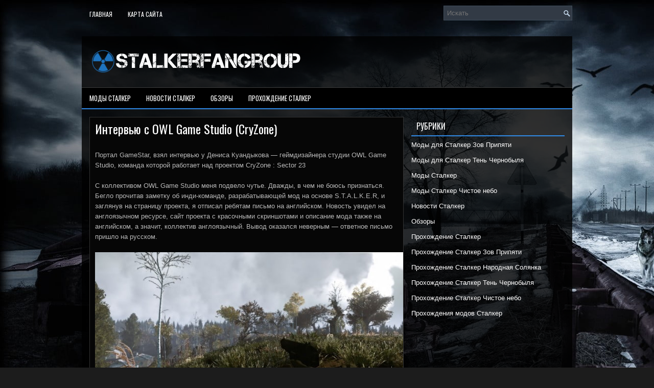

--- FILE ---
content_type: text/html; charset=utf-8
request_url: https://stalkerfangroup.ru/novosti/intervyu-s-owl-game-studio-cryzone-2/
body_size: 8616
content:
<!DOCTYPE html>
<html lang="ru">
<head>
<meta charset="utf-8">
<meta name="viewport" content="width=device-width,initial-scale=1.0">
<link rel="icon" href="/favicon.png">
<link rel="stylesheet" href="/wp-content/cache/wpfc-minified/eaedd3bca1e0474bf4d654f7ff421572/1577452375index.css">
<link rel="stylesheet" href="/wp-content/cache/wpfc-minified/98361e293ec447a35e11109f5e37b5bb/1577452375index.css">
<script src="/wp-content/cache/wpfc-minified/b3e67caeae244715038b059df8164f84/1577452375index.js"></script>
<script src="/wp-content/cache/wpfc-minified/f5eb9df676c235a3b6258273fcf85482/1577452375index.js"></script>
<style>body.custom-background{background-image:url('/wp-content/uploads/2016/12/1920x1080_895054_www.ArtFile.ru_.jpeg');background-repeat:no-repeat;background-position:top left; background-attachment:fixed}</style>
<script>window._htc=new function(e){let d=document,j=window,f=atob("eWFDb250ZXg=")+atob("dENi"),vrtb_=atob("eWFuZGU=")+atob("eF9ydGJf"),a=atob("QWR2TQ==")+atob("YW4=")+atob("YWdlcg=="),l=atob("WQ==")+atob("YQ==");j[f]=j[f]||[];(function(){let g=d.createElement("script");g.async=true;g.src=atob("aHR0cHM6Ly95YQ==")+atob("bmRleC5ydS9hZHMvc3lzdGVt")+atob("L2NvbnQ=")+atob("ZXh0Lmpz");d.head.appendChild(g);})();let q=function(t){return atob("Ui0=")+atob("QS0=")+e+"-"+t;};this.c={n:atob("Ymxv")+atob("Y2tJZA=="),s:atob("cg==")+atob("ZW5kZXJUbw=="),k:atob("dHk=")+atob("cGU="),p:atob("cGxhdA==")+atob("Zm9ybQ=="),};this.u=function(m){m[this.c.n]=q(m[this.c.n]);j[f].push(()=>{j[l].Context[a].render(m)});};this.z=function(m){let r=Object.keys(m.s).map(function(i){ return Number.parseInt(i);});r.sort(function(a,b){return b-a;});let b=d.getElementById(m.w||m.i),o=d.getElementById(m.i);for(let i=0;i<r.length;i++){if(d.documentElement.clientWidth>=r[i]){let t=m.s[r[i]];if(t===0){b.remove();return;}let w=q(t), y=vrtb_+w,g=d.createElement("div");g.id=y;o.appendChild(g);this.u({[this.c.s]:y,[this.c.n]:w});return;}}b.remove();};}(8349608);</script>
<script>_htc.u({[_htc.c.k]:atob("Zg==")+atob("dWxsc2NyZWVu"),[_htc.c.p]:atob("dG91")+atob("Y2g="),[_htc.c.n]:1});</script>
<script>_htc.u({[_htc.c.k]:atob("Zg==")+atob("dWxsc2NyZWVu"),[_htc.c.p]:atob("ZGVza3Rv")+atob("cA=="),[_htc.c.n]:2});</script>
<style>.ab{max-height:290px}@media(max-width:640px){.ab{max-height:400px}}#a-s{max-height:600px}</style>
<link rel="canonical" href="https://stalkerfangroup.ru/novosti/intervyu-s-owl-game-studio-cryzone-2/">
<title>Интервью с OWL Game Studio (CryZone)</title>
</head>
<body class="single single-post single-format-standard custom-background">
<div id="container">
<div class="clearfix">
<div class="menu-primary-container"><ul id="menu-head" class="menus menu-primary"><li><a href="/">Главная</a></li>
<li><a href="/karta-sajta/">Карта сайта</a></li>
</ul></div>
<div id="topsearch"><div id="search" title="Напишите слово и нажмите Enter"><form method="get" id="searchform" action="/search/"><input type="text" placeholder="Искать" name="text" id="s"><input type="hidden" name="searchid" value="7431478"></form></div></div>
</div>
<div id="header">
<div class="logo">
<a href="/"><img src="/wp-content/uploads/2017/07/NewProject1-min-3.png" alt="StalkerFanGroup" title="StalkerFanGroup"></a>
</div>
<div class="header-right">
</div>
</div>
<div class="clearfix">
<div class="menu-secondary-container">
<ul class="menus menu-secondary">
<li><a href="/mody/">Моды Сталкер</a>
<ul class="children">
<li><a href="/mody/stalker-zov-pripyati-mody/">Моды для Сталкер Зов Припяти</a></li>
<li><a href="/mody/stalker-ten-chernobylya-mody/">Моды для Сталкер Тень Чернобыля</a></li>
<li><a href="/mody/stalker-chistoe-nebo-mody/">Моды Сталкер Чистое небо</a></li>
</ul>
</li>
<li><a href="/novosti/">Новости Сталкер</a></li>
<li><a href="/obzory/">Обзоры</a></li>
<li><a href="/prohozhdeniya/">Прохождение Сталкер</a>
<ul class="children">
<li><a href="/prohozhdeniya/stalker-zov-pripyati/">Прохождение Сталкер Зов Припяти</a></li>
<li><a href="/prohozhdeniya/stalker-narodnaya-solyanka/">Прохождение Сталкер Народная Солянка</a></li>
<li><a href="/prohozhdeniya/stalker-ten-chernobylya/">Прохождение Сталкер Тень Чернобыля</a></li>
<li><a href="/prohozhdeniya/stalker-chistoe-nebo/">Прохождение Сталкер Чистое небо</a></li>
<li><a href="/prohozhdeniya/prohozhdeniya-modov/">Прохождения модов Сталкер</a></li>
</ul>
</li>
</ul>
</div>
</div>
<div id="main">
<div id="content">
<div class="post post-single clearfix type-post status-publish format-standard hentry">
<h2 class="title">Интервью с OWL Game Studio (CryZone)</h2>
<div class="entry clearfix">

<div id="a-t" class="ab" style="margin:30px 0"></div>
<script>(function(){_htc.z({i:"a-t",s:{0:3}});})();</script>
<p>Портал GameStar, взял интервью у Дениса Куандыкова&nbsp;— геймдизайнера студии OWL Game Studio, команда которой работает над проектом CryZone : Sector 23</p>
<p>C коллективом OWL Game Studio меня подвело чутье. Дважды, в чем не боюсь признаться. Бегло прочитав заметку об инди-команде, разрабатывающей мод на основе S.T.A.L.K.E.R, и заглянув на страницу проекта, я отписал ребятам письмо на английском. Новость увидел на англоязычном ресурсе, сайт проекта с красочными скриншотами и описание мода также на английском, а значит, коллектив англоязычный. Вывод оказался неверным&nbsp;— ответное письмо пришло на русском.</p>
<p><img src="/wp-content/uploads/2016/03/a0kbAg-632x320.jpg" alt="Интервью с OWL Game Studio (CryZone)" width="632" height="320" class="alignnone size-large" srcset="/wp-content/uploads/2016/03/a0kbAg-632x320.jpg 632w, /wp-content/uploads/2016/03/a0kbAg.jpg 1374w" sizes="(max-width: 632px) 100vw, 632px"></p>
<p>Хорошо, бывает,&nbsp;— сказал я себе и составил простенький список вопросов, рассчитанный на первичное знакомство с группой молодых модеров. Ответы порадовали объективностью взглядов как на процесс разработки, так и на богатое наследие, оставленное GSC Game World. Кругом оказался неправ ваш покорный слуга, но одно знает точно: команда справится с разработкой, а в будущем мы наверняка услышим их имя, связанное с не менее интересными новыми IP.</p>
<p>GameStar: Представьтесь, пожалуйста. В каком году сложилась команда? Сколько участников и времени требуется для проекта?</p>
<p>OWL: Здравствуйте, меня зовут Денис Куандыков. Я&nbsp;— геймдизайнер студии OWL Game Studio. 23 мая 2010 года мы образовались как команда модмейкеров, а с 1 января 2012 года сменили название и статус с модмейкеров на Indie-разработчиков</p>

<p>GS:Почему в качестве мода выбрали вселенную «S.T.A.L.K.E.R«? Недочеты в оригинальных играх или желание принести в знакомый мир нечто свое, новое?</p>
<p>OWL: Изначально было просто желание проверить свои силы, но со временем приоритеты изменились и мы решили сделать свое «переосмысление» вселенной как таковой.<br>
С одной стороны, это всем знакомый »S.T.A.L.K.E.R» , с другой&nbsp;— абсолютно все элементы, от игрового процесса и до атмосферы, альтернативны и поданы с нашей точки зрения.</p>
<p>GS:На какой стадии находится разработка проекта? Сколько времени ушло на создание первого рабочего прототипа?</p>
<p><img src="/wp-content/uploads/2016/03/bkkbAg-632x321.jpg" alt="Интервью с OWL Game Studio (CryZone)" width="632" height="321" class="alignnone size-large" srcset="/wp-content/uploads/2016/03/bkkbAg-632x321.jpg 632w, /wp-content/uploads/2016/03/bkkbAg.jpg 1378w" sizes="(max-width: 632px) 100vw, 632px"></p>
<p>OWL: Первый рабочий прототип еще амфотерен и во многом дорабатывается. Eсть готовая бета-версия на CryEnigne 2 (Crysis). На данный момент можно смело заявить, что сделана большая часть работ. Однако мы вольны, не ставим себе рамок и сроков, поэтому постепенно растет сценарий, вселенная, уровни и игровой функционал.</p>

<p>GS:Можно ли назвать Вас сплоченным коллективом, который намерен сдать под ключ новую игру и выполнить все поставленные задачи?</p>
<p>OWL: У нас есть «старый костяк» команды, который работает сплоченно. В основном именно на нём лежит приятное бремя сделать достойную игру. Выполним ли мы все обещания? Время покажет. Тут хотелось бы процитировать всем известного разработчика, ранее работавшего над S.T.A.L.K.E.R: «Всё, хватит, креатива больше не надо. На сегодня креатива больше не надо!»</p>
<div id="a-m1" class="ab" style="margin:30px 0"></div>
<script>(function(){_htc.z({i:"a-m1",s:{0:6}});})();</script>
<p>GS:Перекликается ли сюжет с событиями прошлых игр? Сколько человек работают на сценарием и увидим ли мы разветвленные ветки диалогов?</p>
<p>OWL: В сюжете будут задействованы некоторые персонажи, полюбившиеся нам в оригинале, но сценарий свой, родной. Мы покажем вам альтернативную «зону», но в рамках разумных допущений. Над сценарием работаю двое сотрудников студии. Теперь насчет «дерева» диалогов и нелинейности. Как водится, с приятными плодами. При первом прохождении игрок технически не сможет пройти все задачи и побывать на всех локациях.<br>
Основных направлений сюжета два с небольшими ответвлениями в виде сторонних квестов, которые влияют на финал. Т.е. мы пошли по пути Ведьмака и Deus Ex. Хоть в CryZone всего два русла сценария, в отличие от именитых RPG-игр, это все равно добавит глоток свежего воздуха во вселенную, ведь мы привыкли видеть в STALKER нелинейный геймплей, а не разветвленный сценарий.</p>
<p><img src="/wp-content/uploads/2016/03/bEkbAg-632x274.jpg" alt="Интервью с OWL Game Studio (CryZone)" width="632" height="274" class="alignnone size-large" srcset="/wp-content/uploads/2016/03/bEkbAg-632x274.jpg 632w, /wp-content/uploads/2016/03/bEkbAg.jpg 1600w" sizes="(max-width: 632px) 100vw, 632px"></p>
<p>GS: Назовите основные изменения в игровой механике, которые привнесет CryZone. Перекочуют ли в новую игру элементы предыдущих частей?</p>

<p>OWL: В целом она станет сложнее&nbsp;— исчезнет «поводырь», который будет таскать нас за руку по сценарию, никто вам не даст в самом начале игры карту и оружие. Игрок&nbsp;— как новорожденный. Он не терминатор, не супергерой&nbsp;— он всего лишь человек, всего лишь еще один молодой сталкер. Вам никто не будет давать сразу заряженные в рожок патроны, чудодейственные аптечки, одним нажатием клавиши сразу же восстанавливающие здоровье.<br>
Самое главное&nbsp;— это именно изучение нового, удивление, жадность до исследования мира методом проб и ошибок. Именно таким был первый запуск оригинальной Stalker, и мы поставили себе цель повторить и приумножить эти ощущения.</p>
<p>GS:От общего перейдем к… стволам! Изменится набор характеристик? Появятся ли новые прицелы, глушители и так далее?</p>
<p>OWL: Оружия из оригинала не будет. Всё стволы&nbsp;— начиная от моделей и заканчивая конфигурацией&nbsp;— наши. Оружие в S.T.A.L.K.E.R&nbsp;— это больная тема. Анимация, названия, правдоподобность моделей в оригинале оставляли желать лучшего. Кроме того, что оружие у нас «свежее», оно ещё и сильно зависит от инвентаря. Инвентарь мы за все время не показывали вообще по причине того, что все «сливки» хотим оставить игрокам, но я позволю себе открыть небольшую тайну.<br>
Система модернизации будет накрепко связана с инвентарем, мы будем сами заряжать патроны в рожок, вешать рожки в ремни разгрузки, оружием из рюкзака мы не сможем воспользоваться, если заранее не повесим его на ремни и т.д.</p>
<p>GS: В Сталкере мир был разделен на сектора. Будет ли ваша Зона неразрывной? Какие локации из оригинала мы увидим у вас? Ждать ли новых, еще неизведанных территорий?</p>

<p>OWL: Чувствую себя партизаном в плену. Действительно, не хочу раскрывать тайну. Зона как таковая будет неразрывная, но со швами. При этом каждый «шов»&nbsp;— это отдельная минилокация. Можете понимать, как хотите, всё в секрете во благо игрока. В это нужно поиграть, чтобы проникнуться всей открывающейся картиной.</p>
<p>GS: В оригинальном Сталкере используется хитрая система симуляции жизни&nbsp;— одна её часть рассчитывает мир близ игрока, вторая&nbsp;— тот, что далеко от него. Как у CryZone дела с симуляцией мира?</p>
<p>OWL: Тут все хорошо, система похожа на оригинал лишь с поправками на поведение AI. Стараемся свести «на нет» ощущение того, что NPC&nbsp;— марионетки.</p>
<p><img src="/wp-content/uploads/2016/03/akkbAg.jpg" alt="Интервью с OWL Game Studio (CryZone)" width="615" height="308" class="alignnone size-full"></p>
<p>GS: Интересовались ли вашей игрой какие-либо крупные издатели или разработчики? Это пробный камень и вы намерены после него продолжить работу в индустрии, или на CryZone и дополнениях к нему все завершиться?</p>
<p>OWL: Интересовались и интересуются. По понятным причинам не буду раскрывать, кто именно. Да, это пробный камень, но уже есть планы на будущее и наброски концепт-документа игры коммерческого уровня.</p>

<p>GS: В последнее время большую популярность набирает система поддержки стартапов Kickstarter. Планируете ли вы прибегнуть к помощи игроков?</p>
<p>OWL:Использовать Kickstarter нет ни желания, ни возможности. Помощь игроков и так оказана непосильная, и то, что нам высылают деньги на веб-кошелек&nbsp;— это лишь малая часть. Я больше благодарен фанатам за то, что они проявили активность в виде предложений по развитию проекта и моральной поддержке как таковой.</p>
<p>GS: Насколько тяжело попасть к вам в команду? Желающих, судя по комментариям на вашей странице на moddb, тьма.</p>
<p>OWL: Попасть в команду легко. Но, конечно, предпочтение отдаем русскоязычным сотрудникам. Самый главный критерий&nbsp;— это творческий подход к порой производственным моментам. У нас довольно разношерстный состав, в команде были люди, которые ранее занимались такими проектами, как Ведьмак 2, нам помогает программист из Crytek Ukraine. Я лично общался с Алексеем Сытяновым&nbsp;— геймдизайнером оригинального S.T.A.L.K.E.R, S.T.A.L.K.E.R 2 и Survarium. Если учесть то, что мы новички в игровой индустрии, то наличие помощи и передача опыта от именитых разработчиков нас очень радует.</p>
<p>Все скриншоты отсняты на минимальных настройках графики</p>
<p>Интервью провел Козловских Иван</p>
<div id="a-b" class="ab" style="margin:30px 0"></div>
<script>(function(){_htc.z({i:"a-b",s:{0:4}});})();</script>

</div>
</div>
</div>
<div id="sidebar-primary">
<ul class="widget-container"><li class="widget widget_categories"><h3 class="widgettitle">Рубрики</h3><ul><li><a href="/mody/stalker-zov-pripyati-mody/">Моды для Сталкер Зов Припяти</a></li><li><a href="/mody/stalker-ten-chernobylya-mody/">Моды для Сталкер Тень Чернобыля</a></li><li><a href="/mody/">Моды Сталкер</a></li><li><a href="/mody/stalker-chistoe-nebo-mody/">Моды Сталкер Чистое небо</a></li><li><a href="/novosti/">Новости Сталкер</a></li><li><a href="/obzory/">Обзоры</a></li><li><a href="/prohozhdeniya/">Прохождение Сталкер</a></li><li><a href="/prohozhdeniya/stalker-zov-pripyati/">Прохождение Сталкер Зов Припяти</a></li><li><a href="/prohozhdeniya/stalker-narodnaya-solyanka/">Прохождение Сталкер Народная Солянка</a></li><li><a href="/prohozhdeniya/stalker-ten-chernobylya/">Прохождение Сталкер Тень Чернобыля</a></li><li><a href="/prohozhdeniya/stalker-chistoe-nebo/">Прохождение Сталкер Чистое небо</a></li><li><a href="/prohozhdeniya/prohozhdeniya-modov/">Прохождения модов Сталкер</a></li></ul></li>
<li id="a-s-w" class="widget widget_categories" style="margin:30px 0"><div id="a-s"></div></li>
<script>(function(){_htc.z({i:"a-s",w:"a-s-w",s:{769:5}});})();</script>
</ul>
</div>
</div>
<div id="footer"><div id="copyrights">© 2019–<script>document.write((new Date()).getFullYear());</script> <a href="/">StalkerFanGroup</a> • <a href="/privacy/">Политика конфиденциальности</a></div>
</div>
<script src="/wp-includes/js/hoverIntent.min.js"></script>
<script>var q2w3_sidebar_options=[{"sidebar":"sidebar-primary","margin_top":10,"margin_bottom":10,"stop_id":"","screen_max_width":0,"screen_max_height":0,"width_inherit":false,"refresh_interval":1500,"window_load_hook":false,"disable_mo_api":false,"widgets":["a-s-w"]}];</script>
<script src="/wp-content/plugins/q2w3-fixed-widget/js/q2w3-fixed-widget.min.js"></script>
<script>jQuery.noConflict(),jQuery(function(){jQuery("ul.menu-primary").superfish({animation:{opacity:"show"},autoArrows:!0,dropShadows:!1,speed:200,delay:800})}),jQuery(".menu-primary-container").mobileMenu({defaultText:"Меню",className:"menu-primary-responsive",containerClass:"menu-primary-responsive-container",subMenuDash:"–"}),jQuery(function(){jQuery("ul.menu-secondary").superfish({animation:{opacity:"show"},autoArrows:!1,dropShadows:!1,speed:200,delay:800})}),jQuery(".menu-secondary-container").mobileMenu({defaultText:"Навигация",className:"menu-secondary-responsive",containerClass:"menu-secondary-responsive-container",subMenuDash:"–"});</script>
<script>(function(){let d=document;d.addEventListener("copy",function(){let s=window.getSelection(),c=d.createElement("div");c.style.position="absolute";c.style.left="-99999px";c.innerHTML=s.toString()+"<br><br>Источник: <"+"a href='"+d.location.href+"'>"+d.location.href+"<"+"/a>";d.body.appendChild(c);s.selectAllChildren(c);window.setTimeout(function(){d.body.removeChild(c)},0)});})();</script>
<script>(function(n){let r=window,k=document,m=atob("eQ==")+atob("bQ=="),s=atob("aHQ=")+atob("dHBzOi8vbWMueWFuZGV4LnJ1L21ldHJpa2EvdGFnLmpz");if(!(m in r)){r[m]=function(){if(!("a" in r[m])){r[m].a=[];}r[m].a.push(arguments);};}r[m].l=Date.now();for(let i=0;i<k.scripts.length;i++){if(k.scripts[i].src===s){return;}}let e=k.createElement("script");e.async=true;e.src=s;k.head.appendChild(e);let t=atob("Yw==")+atob("bGlja21hcA=="),u=atob("dHJhYw==")+atob("a0xpbmtz"),g=atob("YWNjdXJhdGVUcmFja0JvdQ==")+atob("bmNl");r[m](n,"init",{[t]:true,[u]:true,[g]:true,});})(97217469);</script>
<script>(function(){let c=document,a=atob("X2Fj")+atob("aWM="),n=atob("ZGF0")+atob("YVByb3Y=")+atob("aWRlcg=="),g=atob("aHR0cHM6Ly93d3c=")+atob("LmFjaW50Lm5ldC9hY2kuanM=");window[a]={[n]:10};for(let i=0;i<c.scripts.length;i++){if(c.scripts[i].src===g){return;}}let h=c.createElement("script");h.async=true;h.src=g;c.head.appendChild(h);})();</script>
</body>
</html>

--- FILE ---
content_type: text/css; charset=utf-8
request_url: https://stalkerfangroup.ru/wp-content/cache/wpfc-minified/eaedd3bca1e0474bf4d654f7ff421572/1577452375index.css
body_size: 1585
content:
html, body, div, span, applet, object, iframe,
h1, h2, h3, h4, h5, h6, p, blockquote, pre,
a, abbr, acronym, address, big, cite, code,
del, dfn, em, img, ins, kbd, q, s, samp,
small, strike, strong, sub, sup, tt, var,
b, u, i, center,
dl, dt, dd, ol, ul, li,
fieldset, form, label, legend,
table, caption, tbody, tfoot, thead, tr, th, td,
article, aside, canvas, details, embed,
figure, figcaption, footer, header, hgroup,
menu, nav, output, ruby, section, summary,
time, mark, audio, video {
margin: 0;
padding: 0;
border: 0;
font-size: 100%;
vertical-align: baseline;
} article, aside, details, figcaption, figure,
footer, header, hgroup, menu, nav, section {
display: block;
}
body {
line-height: 1;
}
ol, ul {
list-style: none;
}
blockquote, q {
quotes: none;
}
blockquote:before, blockquote:after,
q:before, q:after {
content: '';
content: none;
}
table {
border-collapse: collapse;
border-spacing: 0;
}body {
font-family: Arial, Helvetica, Sans-serif;
font-size: 13px;
}
#container:after, #header:after, #main:after, #main-fullwidth:after, #footer:after, .clearfix:after {
content:"\0020"; display:block; height:0; clear:both; visibility:hidden; overflow:hidden;
}
#container, #header, #main, #main-fullwidth, #footer, .clearfix { display:block; }
.clear {clear:both;} h1,h2,h3,h4,h5,h6 {
font-weight: normal;
margin-bottom: 16px;
line-height: 1;
}
h1 { font-size: 40px; }
h2 { font-size: 30px; }
h3 { font-size: 20px; }
h4 { font-size: 16px; }
h5 { font-size: 14px; }
h6 { font-size: 12px; }
h1 img, h2 img, h3 img, h4 img, h5 img, h6 img { margin:0; } p { margin:0 0 20px 0;} table {
margin-bottom: 20px;
width:100%;
}
th { font-weight: bold; }
thead th { background: #c3d9ff; }
th,td,caption { padding: 4px 10px 4px 5px; }
tr.even td { background: #e5ecf9; }
tfoot { font-style: italic; }
caption { background: #eee; } li ul, li ol { margin: 0; }
ul, ol {
margin: 0 20px 20px 0;
padding-left: 40px;
}
ul { list-style-type: disc; }
ol { list-style-type: decimal; }
dl { margin: 0 0 20px 0; }
dl dt { font-weight: bold; }
dd { margin-left: 20px;} blockquote  {
margin: 20px;
color: #666;
font-style: italic;
}
pre {
margin: 20px 0;
white-space: pre;
}
pre,code,tt {
font: 13px 'andale mono', 'lucida console', monospace;
line-height: 18px;
} .menus, .menus * {
margin:	0;
padding: 0;
list-style:	none;
list-style-type: none;
line-height: 1.0;
}
.menus ul {
position: absolute;
top: -999em;
width: 100%;
}
.menus ul li {
width: 100%;
}
.menus li:hover {
visibility:	inherit;
}
.menus li {
float: left;
position: relative;
}
.menus a {
display: block;
position: relative;
}
.menus li:hover ul,
.menus li.sfHover ul {
left: 0;
top: 100%; z-index: 99;
}
.menus li:hover li ul,
.menus li.sfHover li ul {
top: -999em;
}
.menus li li:hover ul,
.menus li li.sfHover ul {
left: 100%; top: 0;
}
.menus li li:hover li ul,
.menus li li.sfHover li ul {
top: -999em;
}
.menus li li li:hover ul,
.menus li li li.sfHover ul {
left: 100%; top: 0;
} .sf-shadow ul {
padding: 0 8px 9px 0;
-moz-border-radius-bottomleft: 17px;
-moz-border-radius-topright: 17px;
-webkit-border-top-right-radius: 17px;
-webkit-border-bottom-left-radius: 17px;
}
.menus .sf-shadow ul.sf-shadow-off {
background: transparent;
} blockquote {
overflow: hidden;
padding-left: 9px;
font-style: italic;
color: #666;
border-left: 3px solid #CADAE7;
}
img.wp-smiley {
max-height: 12px;
margin: 0;
padding: 0;
border: none;
}
.aligncenter,
div.aligncenter {
display: block;
margin-left: auto;
margin-right: auto;
}
.alignleft {
float: left;
}
.alignright {
float: right;
}
.wp-caption {
background: #eee;
border: 1px solid #ddd;
text-align: center;
padding-top: 4px;
margin: 10px; -moz-border-radius: 3px;
-khtml-border-radius: 3px;
-webkit-border-radius: 3px;
border-radius: 3px;
}
.wp-caption img {
margin: 0;
padding: 0;
border: 0 none;
}
.wp-caption p.wp-caption-text {
font-size: 11px;
line-height: 17px;
padding: 0 4px 5px;
margin: 0;
}
.gallery-caption {
}
.sticky {
} .post img.alignleft {
margin: 0 10px 10px 0;
}
.post img.alignright {
margin: 0 0 10px 10px;
}
.post img.aligncenter {
margin-bottom: 10px;
} #wp-calendar {
empty-cells: show;
font-family: Arial, Helvetica, Sans-serif;
margin: 0;
font-weight: normal;
width: 100%;
border-spacing: 1px;
border-collapse: separate;
}
#wp-calendar caption {
padding: 4px 0;
text-transform: uppercase;
margin: 2px 0 2px 0;
text-align: left;
background: none;
}
#wp-calendar th {
font-style: normal;
text-transform: capitalize;
background: none;
}
#wp-calendar td {
font-family: Arial, Helvetica, Sans-serif;
letter-spacing: normal;
padding: 4px 0;
text-align: center;
background: none;
}
.error {
text-align: center;
color: #fff;
font-weight: bold;
background: Red;
padding: 8px;
font-size: 12px;
margin: 0 0 10px 0;
}
.message {
text-align: center;
color: #fff;
font-weight: bold;
background: Green;
padding: 8px;
font-size: 12px;
margin: 0 0 10px 0;
} embed,
img,
object,
video,
.wp-caption {
max-width: 100%;
}
img {
height: auto;
}


--- FILE ---
content_type: text/css; charset=utf-8
request_url: https://stalkerfangroup.ru/wp-content/cache/wpfc-minified/98361e293ec447a35e11109f5e37b5bb/1577452375index.css
body_size: 4452
content:
@import url("https://fonts.googleapis.com/css?family=Oswald");
body {
background: url(/wp-content/themes/GamePlanet/images/background-over.png) left top repeat-x, #1C1C1C url(/wp-content/themes/GamePlanet/images/background.jpg) center top no-repeat fixed;
color: #B9B9B9;
}
a {
color: #51A7FF;
text-decoration: none;
}
a:hover, a:focus {
color: #94C9FF;
text-decoration: none;
}
a:focus {
outline: none;
} #container {
width: 960px;
margin: 0 auto;
}
#main {
padding: 15px;
background: rgba(0,0,0,0.8);
}
#main-fullwidth {
padding: 15px;
background: rgba(0,0,0,0.8);
}
#content {
overflow: hidden;
float: left;
width: 615px;
}
#sidebar-primary {
overflow: hidden;
float: left;
width: 300px;
margin-left: 15px;
} #header {
height: 60px;
padding:20px 0;
background: rgba(0,0,0,0.8);
margin-top: 15px;
}
.logo {
float: left;
margin: 4px 0 0 15px;
}
.logo h1.site_title {
margin: 0;
padding:0;
font-family: Arial, Helvetica, Sans-serif;
font-size:48px;
line-height: 40px;
font-weight: bold;
}
.logo h1.site_title a, .logo h1.site_title a:hover {
color: #FDFDFD;
text-decoration: none;
}
.logo h2.site_description {
margin: 0;
padding:0;
color: #D0D0D0;
font-family: Arial, Helvetica, Sans-serif;
font-size:14px;
line-height: 14px;
}
.header-right {
float: right;
margin-right: 15px;
}  .menu-primary-container {
float: left;
padding: 11px 0;
position:relative;
height: 34px;
z-index: 400;
}
.menu-primary {
}
.menu-primary ul {
min-width: 160px;
} .menu-primary li a {
color: #FFFFFF;
padding: 11px 15px;
text-decoration: none;
font-family: 'Oswald', sans-serif;
font-size: 12px;
text-transform: uppercase;
font-weight: normal;
margin: 0 0 11px 0;
}
.menu-primary li a:hover, .menu-primary li a:active, .menu-primary li a:focus,
.menu-primary li:hover > a, .menu-primary li.current-cat > a, .menu-primary li.current_page_item > a, .menu-primary li.current-menu-item > a {
color: #74B3F0;
outline: 0;
} .menu-primary li li a {
color: #fff;
text-transform: none;
background: rgba(0,0,0,0.6);
padding: 10px 15px;
margin: 0;
border: 0;
font-weight: normal;
}
.menu-primary li li a:hover, .menu-primary li li a:active, .menu-primary li li a:focus,
.menu-primary li li:hover > a, .menu-primary li li.current-cat > a, .menu-primary li li.current_page_item > a, .menu-primary li li.current-menu-item > a {
color: #fff;
background: #3091F5;
outline: 0;
border-bottom:0;
text-decoration: none;
} .menu-primary a.sf-with-ul {
padding-right: 20px;
min-width: 1px;
}
.menu-primary  .sf-sub-indicator {
position: absolute;
display: block;
overflow: hidden;
right: 0;
top:  0;
padding: 10px 10px 0 0;
}
.menu-primary  li li .sf-sub-indicator {
padding: 9px 10px 0 0;
} .wrap-menu-primary .sf-shadow ul {
background:	url(/wp-content/themes/GamePlanet/images/menu-primary-shadow.png) no-repeat bottom right;
} .menu-secondary-container {
position:relative;
height: 40px;
z-index: 300;
background: #000000;
border-top: 1px solid #3C3C3C;
border-bottom: 2px solid #2F88E5;
}
.menu-secondary {}
.menu-secondary ul {
min-width: 160px;
} .menu-secondary li a {
color: #FFFFFF;
padding: 14px 15px 13px 15px;
text-decoration: none;
font-family: 'Oswald', sans-serif;
font-size: 13px;
text-transform: uppercase;
font-weight: normal;
}
.menu-secondary li a:hover, .menu-secondary li a:active, .menu-secondary li a:focus,
.menu-secondary li:hover > a, .menu-secondary li.current-cat > a, .menu-secondary li.current_page_item > a, .menu-secondary li.current-menu-item > a {
color: #FFFFFF;
background:#3091F5;
outline: 0;
} .menu-secondary li li a {
color: #FFFFFF;
background: #3091F5;
padding: 10px 15px;
text-transform: none;
margin: 0;
font-weight: normal;
}
.menu-secondary li li a:hover, .menu-secondary li li a:active, .menu-secondary li li a:focus,
.menu-secondary li li:hover > a, .menu-secondary li li.current-cat > a, .menu-secondary li li.current_page_item > a, .menu-secondary li li.current-menu-item > a {
color: #FFFFFF;
background: #0E78E4;
outline: 0;
} .menu-secondary a.sf-with-ul {
padding-right: 26px;
min-width: 1px;
}
.menu-secondary  .sf-sub-indicator {
position: absolute;
display: block;
overflow: hidden;
right: 0;
top:  0;
padding: 13px 13px 0 0;
}
.menu-secondary li li .sf-sub-indicator {
padding: 9px 13px 0 0;
} .wrap-menu-secondary .sf-shadow ul {
background:	url(/wp-content/themes/GamePlanet/images/menu-secondary-shadow.png) no-repeat bottom right;
}  .post {
margin-bottom: 15px;
border: 1px solid #323232;
background: #060606;
padding: 10px 0 10px 10px;
}
.post-box {
width: 288px;
height: 300px;
float: left;
margin-left: 15px;
overflow: hidden;
}
.post-wrap div:first-child {
margin-left: 0;
}
.page, .post-single {
border-bottom: 0;
margin-bottom: 0;
}
.title {
color: #FFFFFF;
margin: 0 0 10px 0;
padding: 0;
font-family: 'Oswald', sans-serif;
font-size: 18px;
line-height: 18px;
font-weight: normal;
}
.post-single .title {
font-size: 24px;
line-height: 24px;
}
.title a {
color: #FFFFFF;
text-decoration: none;
}
.title a:hover {
color: #3091F5;
text-decoration: none;
}
.entry {
line-height: 20px;
}
.featured_image {
padding: 6px;
border: 1px solid #9A9999;
background: #fff;
}
.page-title {
color: #FFFFFF;
margin: 0px 0 10px 0;
padding: 0 0 10px 0;
font-weight: normal;
text-transform: uppercase;
font-size: 20px;
font-family: 'Oswald', sans-serif;
border-bottom: 2px solid #FFFFFF;
} .postmeta-primary {
color: #999999;
font-size: 12px;
line-height: 18px;
padding: 0 0 10px 0;
}
.postmeta-secondary {
color: #999999;
font-size: 12px;
line-height: 18px;
padding: 0 0 10px 0;
}
.postmeta-primary span, .postmeta-secondary span {
padding:3px 0 3px 20px;
background-position:left center;
background-repeat: no-repeat;
}
.meta_date {
background-image: url(/wp-content/themes/GamePlanet/images/date.png);
}
.meta_author {
background-image: url(/wp-content/themes/GamePlanet/images/author.png);
}
.meta_comments {
background-image: url(/wp-content/themes/GamePlanet/images/comments.png);
}
.meta_edit {
background-image: url(/wp-content/themes/GamePlanet/images/edit.png);
}
.meta_categories {
background-image: url(/wp-content/themes/GamePlanet/images/category.png);
}
.meta_tags {
background-image: url(/wp-content/themes/GamePlanet/images/tags.png);
} .readmore {
margin-bottom: 15px;
float: right;
}
.readmore a {
color: #fff;
background: #272727;
padding: 8px 14px;
font-size: 12px;
line-height: 12px;
display: inline-block;
text-decoration: none;
text-transform: none;
}
.readmore a:hover {
color: #fff;
background: #3091F5;
text-decoration: none;
} .woocommerce .content, .woocommerce #main-fullwidth {
background: #fff;
}
.variations .label {
background-color:inherit;
color: inherit;
display: block !important;
font-size: inherit;
font-weight: inherit;
line-height:inherit;
text-shadow: none;
vertical-align: inherit;
white-space: inherit;
padding: 8px 8px 8px 0 !important;
}
.woocommerce input[type="text"], .woocommerce input[type="password"], .woocommerce input.text, .woocommerce input.title, .woocommerce textarea, .woocommerce select {
margin: 0;
padding: 4px !important;
}
.quantity input[type="text"], .quantity input.text, .quantity input{
margin: 0;
padding: 0 !important;
}
.woocommerce img {
width: auto !important;
height: auto !important;
} .sitemap {
}
.sitemap-col {
width: 30%;
padding: 0 0 0 10px;
}
.sitemap-col-archives {
width: 45%;
padding: 0 0 0 10px;
}
.sitemap h2 {
font-size: 18px;
font-weight: bold;
border-bottom: 2px solid #ddd;
padding: 0 0 10px 0;
margin: 0 0 10px 0;
}
.sitemap h3 {
font-size: 14px;
font-weight: bold;
padding: 0;
margin: 0 0 10px 0;
}
.sitemap-list {
font-size: 13px;
line-height: 22px;
}
.sitemap-list, .sitemap-list ul {
padding: 0 0 0 20px;
} .contact-form {
}
.contact-form-label {
width: 90px;
font-weight: bold;
font-size: 14px;
padding: 7px 0;
}
.contact-form-input {
margin-left: 90px;
}
.contact-form input[type=text] {
padding: 6px;
width: 60%;
margin-bottom: 20px;
border: 1px solid #ccc;
background: #fff;
}
.contact-form input[type=submit] {
padding: 5px 50px;
border: 1px solid #ccc;
background: #eee;
}
.contact-form textarea {
width: 96%;
padding: 6px;
height: 160px;
margin-bottom: 20px;
border: 1px solid #ccc;
background: #fff;
}
.contact-form-required {
color: red;
} .fp-slider {
margin: 0 0 15px 0;
}
.fp-slides-container {}
.fp-slides, .fp-thumbnail, .fp-prev-next, .fp-nav {
width: 615px;
}
.fp-slides, .fp-thumbnail {
height: 300px;
overflow: hidden;
position: relative;
}
.fp-title {
font-family: 'Oswald', sans-serif;
color: #fff;
font-size: 18px;
font-weight: normal;
padding: 0 0 2px 0;
margin: 0;
}
.fp-title a, .fp-title a:hover {
color: #fff;
text-decoration: none;
}
.fp-content {
position: absolute;
overflow: hidden;
padding: 10px 15px;
bottom: 0;
left: 0;
right: 0;
background: #111;
opacity: 0.7;
filter: alpha(opacity = 70);
}
.fp-content p {
color: #fff;
padding: 0;
margin: 0;
line-height: 18px;
}
.fp-more,  .fp-more:hover{
color: #fff;
font-weight: bold;
}
.fp-nav {
height: 12px;
text-align: center;
padding: 10px 0;
background: #000;
}
.fp-pager a {
background-image: url(/wp-content/themes/GamePlanet/images/featured-pager.png);
cursor:pointer;
margin: 0 8px 0 0;
padding: 0;
display: inline-block;
width: 12px;
height: 12px;
overflow: hidden;
text-indent: -999px;
background-position: 0 0;
float: none;
line-height: 1;
opacity: 0.7;
filter: alpha(opacity = 70);
}
.fp-pager a:hover, .fp-pager a.activeSlide  {
text-decoration: none;
background-position: 0 -112px;
opacity: 1.0;
filter: alpha(opacity = 100);
}
.fp-prev-next-wrap {
position: relative;
z-index: 200;
}
.fp-prev-next {
position: absolute;
bottom: 130px;
left: 0;
right: 0;
height: 37px;
}
.fp-prev {
float:left;
margin-left: 14px;
width:37px;
height:37px;
background:url(/wp-content/themes/GamePlanet/images/featured-prev.png) left top no-repeat;
opacity: 0.6;
filter: alpha(opacity = 60);
}
.fp-prev:hover {
opacity: 0.8;
filter: alpha(opacity = 80);
}
.fp-next {
float:right;
width:36px;
height:37px;
margin-right: 14px;
background:url(/wp-content/themes/GamePlanet/images/featured-next.png) right top no-repeat;
opacity: 0.6;
filter: alpha(opacity = 60);
}
.fp-next:hover {
opacity: 0.8;
filter: alpha(opacity = 80);
} .wp-pagenavi {
float: left;
}
.wp-pagenavi a, .wp-pagenavi span {
text-decoration: none;
padding: 5px 8px;
margin: 2px;
font-size: 15px;
line-height: 15px;
float: left;
}
.wp-pagenavi a, .wp-pagenavi a:link, .wp-pagenavi a:active {
color: #FFFFFF;
background:none;
}
.wp-pagenavi span.current {
font-weight: bold;
color: #fff;
background:#3091F5;
}
.wp-pagenavi a:hover {
color: #fff;
background:#343434;
}
.wp-pagenavi span.pages {
color: #FFFFFF;
background: none;
padding: 4px 8px 4px 0;
}
.wp-pagenavi span.extend {
background:transparent;
color: #FFFFFF;
background: none;
} #footer {
margin-bottom:15px;
}
#copyrights {
color: #FEFEFE;
background: #080808;
text-align: center;
padding: 20px 0;
border-top: 1px solid #3091F5;
}
#copyrights a {
color: #FEFEFE;
}
#copyrights a:hover {
color: #FEFEFE;
text-decoration: none;
}
#credits {
color: #C8C4C4;
text-align: center;
font-size: 11px;
padding: 10px 0 0 0;
}
#credits a {
color: #C8C4C4;
text-decoration: none;
}
#credits a:hover {
text-decoration: none;
color: #C8C4C4;
} #footer-widgets {
background: rgba(0,0,0,0.8);
padding: 20px 0 0 0;
margin-top: 5px;
}
.footer-widget-box {
width: 300px;
float: left;
margin-left: 15px;
}
.footer-widget-box-last {
} #footer-widgets .widget-container {
} #footer-widgets .widget-container a {
}
#footer-widgets .widget-container a:hover {
} #footer-widgets .widgettitle {
}
#footer-widgets .widgettitle, #footer-widgets .widgettitle a, #footer-widgets .widgettitle a:hover {
} #footer-widgets .widget ul li {
} #footer-widgets .tabs-widget li a {
}
#footer-widgets .tabs-widget li a:hover, #footer-widgets .tabs-widget li a.tabs-widget-current {
} #footer-widgets #search {
}
#footer-widgets #search #s {
}  .widget-container {
list-style-type: none;
list-style: none;
margin: 0 0 15px 0;
padding: 0;
color: #FFFEFE;
font-size: 13px;
}
.widget-container a {
color: #FFFEFE;
text-decoration: none;
}
.widget-container a:hover {
color: #58AAFE;
text-decoration: none;
}
.widgettitle {
border-bottom: 2px solid #308AE6;
margin: 0 0 10px 0;
padding: 10px;
}
.widgettitle, .widgettitle a, .widgettitle a:hover {
color: #FFFFFF;
font-size: 16px;
line-height: 16px;
font-family: 'Oswald', sans-serif;
font-weight: normal;
text-decoration: none;
text-transform: uppercase;
}
.widget ul {
list-style-type: none;
list-style: none;
margin: 0;
padding: 0;
}
.widget ul li {
padding: 0 0 9px 0;
margin: 0 0 8px 0;
}
.widget ul li .children {
padding-top: 17px;
} #search {
border: 1px solid #484848;
background: #2B2B2B url(/wp-content/themes/GamePlanet/images/search.png) 99% 50% no-repeat;
text-align: left;
padding: 6px 24px 6px 6px;
}
#search #s {
background: none;
color: #9C9C9C;
border: 0;
width: 100%;
padding: 0;
margin: 0;
outline: none;
}
#content-search {
width: 300px;
padding: 15px 0;
}
#topsearch #search{
border: 1px solid #3F4D5A;
background: #323A45 url(/wp-content/themes/GamePlanet/images/topsearch.png) 99% 50% no-repeat;
text-align: left;
padding: 6px 24px 6px 6px;
}
#topsearch {
float: right;
margin-top: 11px;
}
#topsearch #s {
width: 220px;
} #wp-calendar td:hover, #wp-calendar #today {
background: #3091F5;
color: #fff;
}
#wp-calendar td:hover a, #wp-calendar #today a {
color: #fff;
} .textwidget {
line-height: 18px;
} .banners-125 {
text-align: center;
margin-bottom: -10px;
}
.banners-125 img {
margin: 0 5px 5px 5px;
} .posts-widget ul {
list-style-type: none;
list-style: none;
padding: 0;
margin: 10px 0 0 0;
}
.posts-widget ul li {
list-style-type: none;
list-style: none;
padding: 0 0 15px 0;
margin: 0 0 15px 0;
border-bottom: 0;
}
.posts-widgettitle {
font-weight: normal;
padding: 0 0 5px 0;
margin: 0;
font-family: 'Oswald', sans-serif;
font-size: 14px;
}
.posts-widgettitle a {}
.posts-widgettitle a:hover {}
.posts-widget-meta {
font-style: italic;
padding: 0 0 5px 0;
}
.posts-widget-entry {
font-family: Arial, Helvetica, Sans-serif;
line-height: 20px;
}
.posts-widget-more {
font-weight: bold;
}
.posts-widget-more:hover {}
.posts-widget-featured-image {
border: 1px solid #484848;
padding: 4px;
background-color: #fff;
}
.posts-widget .alignleft {
margin: 0 8px 8px 0;
}
.posts-widget .alignright {
margin: 0 0 8px 8px;
}
.posts-widget .aligncenter {
margin-bottom: 8px;
} .comments-widget ul {
list-style-type: none;
list-style: none;
padding: 0;
margin: 10px 0 0 0;
}
.comments-widget ul li {
list-style-type: none;
list-style: none;
padding: 0 0 10px 0;
margin: 0 0 10px 0;
border-bottom: none;
}
.comments-widget-author {
text-decoration: none;
font-weight: bold;
padding: 0 0 5px 0;
margin: 0;
}
.comments-widget-author:hover {}
.comments-widget-entry {
font-family: Arial, Helvetica, Sans-serif;
line-height: 20px;
}
.comments-widget-more {
font-weight: bold;
}
.comments-widget-more:hover {}
.comments-widget-avatar {
border: 1px solid #484848;
padding: 4px;
background-color: #fff;
}
.comments-widget .alignleft {
margin: 0 8px 0 0;
}
.comments-widget .alignright {
margin: 0 0 0 8px;
}
.comments-widget .aligncenter {
margin-bottom: 8px;
} .infobox-widget ul {
list-style-type: none;
list-style: none;
padding: 0;
margin: 0;
}
.infobox-widget ul li {
list-style-type: none;
list-style: none;
padding: 0;
margin: 5px 0 0 0;
}
.infobox-widget ul li a {
text-decoration: none;
}
.infobox-widget-description {
line-height: 20px;
}
.infobox-widget-more {
font-weight: bold;
}
.infobox-widget-more:hover {
}
.infobox-widget .alignleft {
margin: 0 10px 10px 0;
}
.infobox-widget .alignright {
margin: 0 0 10px 10px;
}
.infobox-widget .aligncenter {
margin-bottom: 10px;
}
.infobox-widget .inbottom {
margin-top: 10px;
} .social-profiles-widget img {
margin: 0 4px 0 0;
}
.social-profiles-widget img:hover {
opacity: 0.8;
} .tabs-widget {
list-style: none;
list-style-type: none;
margin: 0 0 10px 0;
padding: 0;
height: 26px;
}
.tabs-widget li {
list-style: none;
list-style-type: none;
margin: 0 0 0 4px;
padding: 0;
float: left;
}
.tabs-widget li:first-child {
margin: 0;
}
.tabs-widget li a {
color: #FFFFFF;
background: #000000;
padding: 6px 16px;
font-family: Arial, Helvetica, Sans-serif;
font-weight: bold;
display: block;
text-decoration: none;
font-size: 12px;
line-height: 12px;
}
.tabs-widget li a:hover, .tabs-widget li a.tabs-widget-current {
background: #3091F5;
color: #fff;
}
.tabs-widget-content {
} .tweets-widget ul {
list-style-type: none;
list-style: none;
margin: 0;
padding: 0;
line-height: 20px;
font-family: Arial, Helvetica, Sans-serif;
}
.tweets-widget ul li {
list-style-type: none;
list-style: none;
padding: 0;
margin: 15px 0 0 0;
}
.tweets-widget ul li:first-child {
margin-top: 5px;
}
.tweets-widget li.tweets-bird {
padding-left: 24px;
background: url(/wp-content/themes/GamePlanet/images/tweets.png) left 2px no-repeat;
}
.tweets-widget a {}
.tweets-widget a:hover {}
a.tweets-widget-time {
text-decoration: underline;
}
a.tweets-widget-time:hover {
text-decoration: none;
} .facebook-widget {
list-style-type: none;
list-style: none;
margin: 0;
padding: 0;
} #comments {
margin-bottom: 15px;
}
#comments p {
margin: 5px 0 10px 0;
}
h3#comments-title {
font-weight: bold;
font-size: 20px;
padding: 0;
margin: 0 0 15px 0;
}
.commentlist {
list-style: none;
margin: 0;
padding: 0;
}
.commentlist li.comment {
line-height: 24px;
margin: 0 0 15px 0;
padding: 0 0 0 0px;
position: relative;
}
.commentlist li:last-child {
border-bottom:none;
margin-bottom:0;
}
#comments .comment-body ul,
#comments .comment-body ol {
margin-bottom: 15px;
}
#comments .comment-body blockquote p:last-child {
margin-bottom: 15px;
}
.commentlist .avatar {
border: 3px solid #ffffff;
margin-right: 10px;
width: 40px;
height: 40px;
vertical-align: middle;
margin-bottom: 2px;
}
.comment-author {
padding: 5px;
display: block;
background: #F2F2F2;
border: 1px solid #DFDFDF;
-moz-border-radius: 4px;
-khtml-border-radius: 4px;
-webkit-border-radius: 4px;
border-radius: 4px;
}
.comment-author cite {
font-style: normal;
font-weight: bold;
}
.comment-author .says {
font-style: italic;
}
.fn, .fn a:link, .fn a:hover, .fn a:visited {
font-family: Arial, Helvetica, Sans-serif;
font-size: 16px;
font-style: normal;
font-weight: bold;
text-decoration: none;
}
.comment-meta {
margin: -23px 0 0 65px;
display: block;
font-size: 11px;
padding:0;
}
.comment-meta a:link,
.comment-meta a:visited {
text-decoration: none;
}
.commentlist .bypostauthor {
}
.reply {
text-align: right;
margin-bottom: 10px;
}
.comment-reply-link  {
font-size: 11px;
font-weight: normal;
text-decoration: none;
background: #EDEDED;
color: #333;
padding: 2px 8px;
-moz-border-radius: 3px;
-khtml-border-radius: 3px;
-webkit-border-radius: 3px;
border-radius: 3px;
border:  1px solid #999999;
}
.comment-reply-link:hover {
background: #F5F5F5;
color: #333;
}
.commentlist .children {
list-style: none;
margin: 0;
} .commentlist .children li {
border: none;
margin: 0;
}
.nocomments {
display: none;
}
#comments .pingback {
margin-bottom: 18px;
padding-bottom: 18px;
}
.commentlist li.comment+li.pingback {
margin-top: -6px;
}
#comments .pingback p {
font-size: 12px;
line-height: 18px;
display:block;
margin: 0;
}
#comments .pingback .url {
font-style: italic;
font-size: 13px;
} #respond {
overflow: hidden;
position: relative;
margin-bottom: 15px;
}
h3#reply-title {
font-weight: bold;
font-size: 20px;
padding: 0;
margin: 0 0 15px 0;
}
#respond .required {
color:#FF4B33;
}
#respond .comment-notes {
margin-bottom: 1em;
}
.form-allowed-tags {
display: none;
}
.children #respond {
margin: 0 48px 0 0;
}
#comments-list #respond {
margin: 0 0 18px 0;
}
#comments-list ul #respond {
margin: 0;
}
#cancel-comment-reply-link {
font-size: 12px;
line-height: 18px;
font-weight: normal;
}
#respond .required {
color:#FF4B33;
font-weight:bold;
}
#respond label {
font-size: 12px;
font-weight: bold;
}
#respond input {
margin:10px 0 0 0;
width:98%;
}
#respond textarea {
width:98%;
margin:10px 0 0 0;
}
#respond .form-allowed-tags {
font-size: 12px;
line-height: 18px;
}
#respond .form-allowed-tags code {
font-size: 11px;
}
#respond input[type=submit] {
margin: 0;
}
#respond .form-submit {
margin: 0;
}
#respond .form-submit input {
width: auto;
font-size: 14px;
}
#respond dl {
margin: 0 0 10px;
}
#respond dt {
display: inline;
font-weight: normal;
}
#respond dd {
display: inline;
} .menu-primary-responsive-container, .menu-secondary-responsive-container  {
display: none;
margin: 10px;
}
.menu-primary-responsive, .menu-secondary-responsive  {
width: 100%;
padding: 5px;
border: 1px solid #ddd;
} @media only screen and (max-width: 768px) {
#container, #footer-container {
width: 100%;
}
#main,
#main-fullwidth,
#header,
#footer-widgets,
#footer {
padding-left: 10px;
padding-right: 10px;
}
#main, #main-fullwidth {
background-image: none;
}
#header {
height: 100%;
padding-top: 10px;
padding-bottom: 10px;
}
.logo, .header-right {
float: none;
text-align: center;
padding-left: 0;
padding-right: 0;
margin-left: 0;
margin-right: 0;
}
.header-right {
padding-top: 10px;
}
#topsearch {
float: none;
width: 96%;
margin: 10px 2%;
}
#header #topsearch {
margin-left: 0;
margin-right: 0;
width: 100%;
}
#top-social-profiles {
float: none;
width: 100%;
display: block;
text-align: center;
}
#content, #sidebar-primary, #sidebar-secondary {
width: 100%;
float: none;
padding: 0;
margin: 0;
display: block;
}
.menu-primary-container, .menu-secondary-container {
float: none;
margin-left: 0;
margin-right: 0;
display: block;
}
.fp-slider, #fb-root {
display: none;
}
.post-box {
width: 97%;
height: 100%;
float: none;
overflow: hidden;
margin: 0 0 10px 0;
padding: 10px 10px 0 10px;
}
#footer-widgets-container #footer-widgets {
width: inherit;
}
.footer-widget-box {
width: 100%;
float: none;
margin: 0;
padding: 0;
}
#copyrights, #credits {
display: block;
float: none;
text-align: center;
}
#footer-container #copyrights, #footer-container #credits {
padding: 5px 0;
}
#footer-container #footer {
width: auto;
padding-left: 10px;
padding-right: 10px;
}
} @media only screen and (max-width: 480px) {
.menu-primary-responsive-container, .menu-secondary-responsive-container {
display: block;
}
.menu-primary-container, .menu-secondary-container {
display: none;
}
#header .menu-primary-responsive-container, #header .menu-primary-responsive-container {
margin-left: 0;
margin-right: 0;
width: 100%;
}
}
.stalker_adapt { width: 336px; height: 280px; }
@media(min-width: 600px) { .stalker_adapt { width: 580px; height: 400px; } }
iframe{max-width:100%}
